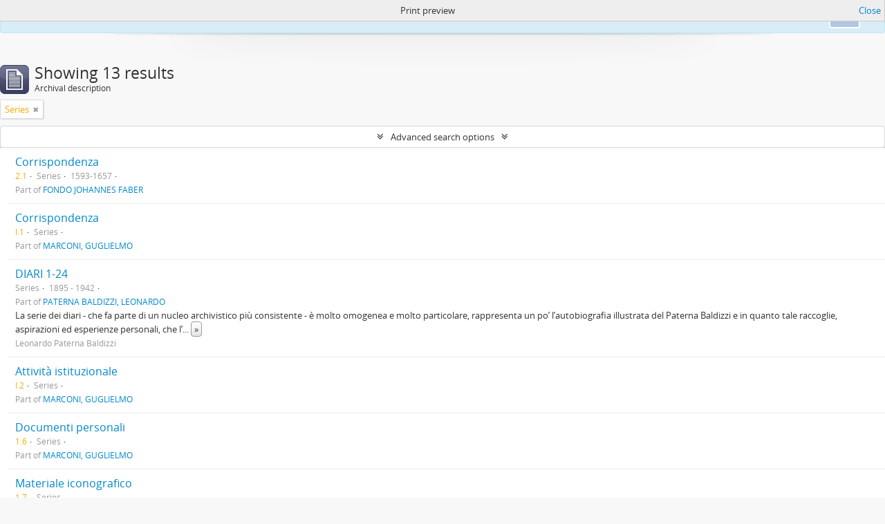

--- FILE ---
content_type: text/html; charset=utf-8
request_url: http://archivi.lincei.it/index.php/informationobject/browse?levels=197&view=table&sf_culture=en&sort=relevance&sortDir=desc&media=print&topLod=0
body_size: 9356
content:
<!DOCTYPE html>
<html lang="en" dir="ltr">
  <head>
    <meta http-equiv="Content-Type" content="text/html; charset=utf-8" />
<meta http-equiv="X-Ua-Compatible" content="IE=edge,chrome=1" />
    <meta name="title" content="ACCADEMIA NAZIONALE DEI LINCEI" />
<meta name="description" content="ACCADEMIA NAZIONALE DEI LINCEI" />
<meta name="viewport" content="initial-scale=1.0, user-scalable=no" />
    <title>ACCADEMIA NAZIONALE DEI LINCEI</title>
    <link rel="shortcut icon" href="/favicon.ico"/>
    <link href="/plugins/sfDrupalPlugin/vendor/drupal/misc/ui/ui.all.css" media="screen" rel="stylesheet" type="text/css" />
<link media="all" href="/plugins/arDominionPlugin/css/main.css" rel="stylesheet" type="text/css" />
<link href="/css/print-preview.css" media="screen" rel="stylesheet" type="text/css" />
            <script src="/vendor/jquery.js" type="text/javascript"></script>
<script src="/plugins/sfDrupalPlugin/vendor/drupal/misc/drupal.js" type="text/javascript"></script>
<script src="/vendor/yui/yahoo-dom-event/yahoo-dom-event.js" type="text/javascript"></script>
<script src="/vendor/yui/element/element-min.js" type="text/javascript"></script>
<script src="/vendor/yui/button/button-min.js" type="text/javascript"></script>
<script src="/vendor/yui/container/container_core-min.js" type="text/javascript"></script>
<script src="/vendor/yui/menu/menu-min.js" type="text/javascript"></script>
<script src="/vendor/modernizr.js" type="text/javascript"></script>
<script src="/vendor/jquery-ui.js" type="text/javascript"></script>
<script src="/vendor/jquery.ui.resizable.min.js" type="text/javascript"></script>
<script src="/vendor/jquery.expander.js" type="text/javascript"></script>
<script src="/vendor/jquery.masonry.js" type="text/javascript"></script>
<script src="/vendor/jquery.imagesloaded.js" type="text/javascript"></script>
<script src="/vendor/bootstrap/js/bootstrap.js" type="text/javascript"></script>
<script src="/vendor/URI.js" type="text/javascript"></script>
<script src="/vendor/meetselva/attrchange.js" type="text/javascript"></script>
<script src="/js/qubit.js" type="text/javascript"></script>
<script src="/js/treeView.js" type="text/javascript"></script>
<script src="/js/clipboard.js" type="text/javascript"></script>
<script src="/plugins/sfDrupalPlugin/vendor/drupal/misc/jquery.once.js" type="text/javascript"></script>
<script src="/plugins/sfDrupalPlugin/vendor/drupal/misc/ui/ui.datepicker.js" type="text/javascript"></script>
<script src="/vendor/yui/connection/connection-min.js" type="text/javascript"></script>
<script src="/vendor/yui/datasource/datasource-min.js" type="text/javascript"></script>
<script src="/vendor/yui/autocomplete/autocomplete-min.js" type="text/javascript"></script>
<script src="/js/autocomplete.js" type="text/javascript"></script>
<script src="/js/dominion.js" type="text/javascript"></script>
  <script type="text/javascript">
//<![CDATA[
jQuery.extend(Qubit, {"relativeUrlRoot":""});
//]]>
</script></head>
  <body class="yui-skin-sam informationobject browse">

    
<script type="text/javascript" charset="utf-8" src="/js/privacyMessage.js"></script>

<div class="animateNicely" id="privacy-message">

    <div class="alert alert-info">
        <button type="button" class="c-btn c-btn-submit c-btn-right-align privacy-message-button">Ok</button>
      <div id="privacy-message-content">
        This website uses cookies to enhance your ability to browse and load content. <a href="/privacy">More Info.</a>      </div>
    </div>

</div>


<header id="top-bar">

      <a id="logo" rel="home" href="/index.php/" title=""><img alt="AtoM" src="/images/logo.png" /></a>  
      <h1 id="site-name">
      <a rel="home" title="Home" href="/index.php/"><span>ACCADEMIA NAZIONALE DEI LINCEI</span></a>    </h1>
  
  <nav>

    
  <div id="user-menu">
    <button class="top-item top-dropdown" data-toggle="dropdown" data-target="#"
      aria-expanded="false">
        Log in    </button>

    <div class="top-dropdown-container">

      <div class="top-dropdown-arrow">
        <div class="arrow"></div>
      </div>

      <div class="top-dropdown-header">
        <h2>Have an account?</h2>
      </div>

      <div class="top-dropdown-body">

        <form action="/index.php/user/login" method="post">
          <input type="hidden" name="next" value="http://archivi.lincei.it/index.php/informationobject/browse?levels=197&amp;view=table&amp;sf_culture=en&amp;sort=relevance&amp;sortDir=desc&amp;media=print&amp;topLod=0" id="next" />
          <div class="form-item form-item-email">
  <label for="email">Email <span class="form-required" title="This field is required.">*</span></label>
  <input type="text" name="email" id="email" />
  
</div>

          <div class="form-item form-item-password">
  <label for="password">Password <span class="form-required" title="This field is required.">*</span></label>
  <input type="password" name="password" autocomplete="off" id="password" />
  
</div>

          <button type="submit">Log in</button>

        </form>

      </div>

      <div class="top-dropdown-bottom"></div>

    </div>
  </div>


    <div id="quick-links-menu" data-toggle="tooltip" data-title="Quick links">

  <button class="top-item" data-toggle="dropdown" data-target="#" aria-expanded="false">Quick links</button>

  <div class="top-dropdown-container">

    <div class="top-dropdown-arrow">
      <div class="arrow"></div>
    </div>

    <div class="top-dropdown-header">
      <h2>Quick links</h2>
    </div>

    <div class="top-dropdown-body">
      <ul>
                              <li><a href="/index.php/" title="Home">Home</a></li>
                                        <li><a href="/index.php/About" title="About">About</a></li>
                                                                                              <li><a href="/index.php/privacy" title="Privacy Policy">Privacy Policy</a></li>
                                        <li><a href="/index.php/crediti" title="crediti">crediti</a></li>
                        </ul>
    </div>

    <div class="top-dropdown-bottom"></div>

  </div>

</div>

          <div id="language-menu" data-toggle="tooltip" data-title="Language">

  <button class="top-item" data-toggle="dropdown" data-target="#" aria-expanded="false">Language</button>

  <div class="top-dropdown-container">

    <div class="top-dropdown-arrow">
      <div class="arrow"></div>
    </div>

    <div class="top-dropdown-header">
      <h2>Language</h2>
    </div>

    <div class="top-dropdown-body">
      <ul>
                  <li class="active">
            <a href="/index.php/informationobject/browse?sf_culture=en&amp;levels=197&amp;view=table&amp;sort=relevance&amp;sortDir=desc&amp;media=print&amp;topLod=0" title="English">English</a>          </li>
                  <li>
            <a href="/index.php/informationobject/browse?sf_culture=it&amp;levels=197&amp;view=table&amp;sort=relevance&amp;sortDir=desc&amp;media=print&amp;topLod=0" title="italiano">italiano</a>          </li>
              </ul>
    </div>

    <div class="top-dropdown-bottom"></div>

  </div>

</div>
    
    <div id="clipboard-menu" data-toggle="tooltip" data-title="Clipboard" data-clipboard-status-url="/index.php/user/clipboardStatus" data-alert-message="Note: clipboard items unclipped in this page will be removed from the clipboard when the page is refreshed. You can re-select them now, or reload the page to remove them completely. Using the sort or print preview buttons will also cause a page reload - so anything currently deselected will be lost!">

  <button class="top-item" data-toggle="dropdown" data-target="#" aria-expanded="false">
    Clipboard  </button>

  <div class="top-dropdown-container">

    <div class="top-dropdown-arrow">
      <div class="arrow"></div>
    </div>

    <div class="top-dropdown-header">
      <h2>Clipboard</h2>
      <span id="count-block" data-information-object-label="Archival description" data-actor-object-label="Authority record" data-repository-object-label="Archival institution"></span>
    </div>

    <div class="top-dropdown-body">
      <ul>
        <li class="leaf" id="node_clearClipboard"><a href="/index.php/user/clipboardClear" title="Clear all selections">Clear all selections</a></li><li class="leaf" id="node_goToClipboard"><a href="/index.php/user/clipboard" title="Go to clipboard">Go to clipboard</a></li><li class="leaf" id="node_loadClipboard"><a href="/index.php/user/clipboardLoad" title="Load clipboard">Load clipboard</a></li><li class="leaf" id="node_saveClipboard"><a href="/index.php/user/clipboardSave" title="Save clipboard">Save clipboard</a></li>      </ul>
    </div>

    <div class="top-dropdown-bottom"></div>

  </div>

</div>

    
  </nav>

  <div id="search-bar">

    <div id="browse-menu">

  <button class="top-item top-dropdown" data-toggle="dropdown" data-target="#" aria-expanded="false">Browse</button>

  <div class="top-dropdown-container top-dropdown-container-right">

    <div class="top-dropdown-arrow">
      <div class="arrow"></div>
    </div>

    <div class="top-dropdown-header">
      <h2>Browse</h2>
    </div>

    <div class="top-dropdown-body">
      <ul>
        <li class="active leaf" id="node_browseInformationObjects"><a href="/index.php/informationobject/browse" title="Archival descriptions">Archival descriptions</a></li>      </ul>
    </div>

    <div class="top-dropdown-bottom"></div>

  </div>

</div>

    <div id="search-form-wrapper" role="search">

  <h2>Search</h2>

  <form action="/index.php/informationobject/browse" data-autocomplete="/index.php/search/autocomplete" autocomplete="off">

    <input type="hidden" name="topLod" value="0"/>
    <input type="hidden" name="sort" value="relevance"/>

          <input type="text" name="query" value="" placeholder="Search"/>
    
    <button><span>Search</span></button>

    <div id="search-realm" class="search-popover">

      
        <div>
          <label>
                          <input name="repos" type="radio" value checked="checked" data-placeholder="Search">
                        Global search          </label>
        </div>

        
        
      
      <div class="search-realm-advanced">
        <a href="/index.php/informationobject/browse?showAdvanced=1&topLod=0">
          Advanced search&nbsp;&raquo;
        </a>
      </div>

    </div>

  </form>

</div>

  </div>

  
</header>


    
    <div id="wrapper" class="container" role="main">

      
        
      <div class="row">

        <div class="span3">

          <div id="sidebar">

            
    <section id="facets">

      <div class="visible-phone facets-header">
        <a class="x-btn btn-wide">
          <i class="fa fa-filter"></i>
          Filters        </a>
      </div>

      <div class="content">

        
        <h2>Narrow your results by:</h2>

        
<section class="facet ">
  <div class="facet-header">
    <h3><a href="#" aria-expanded="">Language</a></h3>
  </div>

  <div class="facet-body" id="#facet-languages">
    <ul>

      
      
              
        <li class="active">
          <a title="" href="/index.php/informationobject/browse?levels=197&amp;view=table&amp;sf_culture=en&amp;sort=relevance&amp;sortDir=desc&amp;media=print&amp;topLod=0">Unique records<span>, 13 results</span></a>          <span class="facet-count" aria-hidden="true">13</span>
        </li>
              
        <li >
          <a title="" href="/index.php/informationobject/browse?languages=it&amp;levels=197&amp;view=table&amp;sf_culture=en&amp;sort=relevance&amp;sortDir=desc&amp;media=print&amp;topLod=0">Italian<span>, 13 results</span></a>          <span class="facet-count" aria-hidden="true">13</span>
        </li>
      
    </ul>
  </div>
</section>

        
<section class="facet ">
  <div class="facet-header">
    <h3><a href="#" aria-expanded="">Part of</a></h3>
  </div>

  <div class="facet-body" id="#facet-collection">
    <ul>

      
              <li class="active">
          <a title="" href="/index.php/informationobject/browse?levels=197&amp;view=table&amp;sf_culture=en&amp;sort=relevance&amp;sortDir=desc&amp;media=print&amp;topLod=0">All</a>        </li>
      
              
        <li >
          <a title="" href="/index.php/informationobject/browse?collection=185297&amp;levels=197&amp;view=table&amp;sf_culture=en&amp;sort=relevance&amp;sortDir=desc&amp;media=print&amp;topLod=0">MARCONI,  GUGLIELMO<span>, 11 results</span></a>          <span class="facet-count" aria-hidden="true">11</span>
        </li>
              
        <li >
          <a title="" href="/index.php/informationobject/browse?collection=315&amp;levels=197&amp;view=table&amp;sf_culture=en&amp;sort=relevance&amp;sortDir=desc&amp;media=print&amp;topLod=0">FONDO JOHANNES FABER<span>, 1 results</span></a>          <span class="facet-count" aria-hidden="true">1</span>
        </li>
              
        <li >
          <a title="" href="/index.php/informationobject/browse?collection=457&amp;levels=197&amp;view=table&amp;sf_culture=en&amp;sort=relevance&amp;sortDir=desc&amp;media=print&amp;topLod=0">PATERNA BALDIZZI, LEONARDO<span>, 1 results</span></a>          <span class="facet-count" aria-hidden="true">1</span>
        </li>
      
    </ul>
  </div>
</section>

                          
        
        
        
        
        
        
<section class="facet open">
  <div class="facet-header">
    <h3><a href="#" aria-expanded="1">Level of description</a></h3>
  </div>

  <div class="facet-body" id="#facet-levelOfDescription">
    <ul>

      
              <li >
          <a title="" href="/index.php/informationobject/browse?view=table&amp;sf_culture=en&amp;sort=relevance&amp;sortDir=desc&amp;media=print&amp;topLod=0">All</a>        </li>
      
              
        <li class="active">
          <a title="" href="/index.php/informationobject/browse?levels=197&amp;view=table&amp;sf_culture=en&amp;sort=relevance&amp;sortDir=desc&amp;media=print&amp;topLod=0">Series<span>, 13 results</span></a>          <span class="facet-count" aria-hidden="true">13</span>
        </li>
      
    </ul>
  </div>
</section>

        
      </div>

    </section>

  
          </div>

        </div>

        <div class="span9">

          <div id="main-column">

                <div id="preview-message">
    Print preview    <a href="/index.php/informationobject/browse?levels=197&amp;view=table&amp;sf_culture=en&amp;sort=relevance&amp;sortDir=desc&amp;topLod=0" title="Close">Close</a>  </div>

  <div class="multiline-header">
    <img alt="" src="/images/icons-large/icon-archival.png" />    <h1 aria-describedby="results-label">
              Showing 13 results          </h1>
    <span class="sub" id="results-label">Archival description</span>
  </div>

            
  <section class="header-options">

    
                <span class="search-filter">
      Series    <a href="/index.php/informationobject/browse?view=table&sf_culture=en&sort=relevance&sortDir=desc&media=print&topLod=0" class="remove-filter"><i class="fa fa-times"></i></a>
</span>
                  
  </section>


            
  <section class="advanced-search-section">

  <a href="#" class="advanced-search-toggle " aria-expanded="false">Advanced search options</a>

  <div class="advanced-search animateNicely" style="display: none;">

    <form name="advanced-search-form" method="get" action="/index.php/informationobject/browse">
              <input type="hidden" name="view" value="table"/>
              <input type="hidden" name="sort" value="relevance"/>
              <input type="hidden" name="media" value="print"/>
      
      <p>Find results with:</p>

      <div class="criteria">

        
          
        
        
        <div class="criterion">

          <select class="boolean" name="so0">
            <option value="and">and</option>
            <option value="or">or</option>
            <option value="not">not</option>
          </select>

          <input class="query" type="text" placeholder="Search" name="sq0"/>

          <span>in</span>

          <select class="field" name="sf0">
            <option value="">Any field</option>
            <option value="title">Title</option>
                          <option value="archivalHistory">Archival history</option>
                        <option value="scopeAndContent">Scope and content</option>
            <option value="extentAndMedium">Extent and medium</option>
            <option value="subject">Subject access points</option>
            <option value="name">Name access points</option>
            <option value="place">Place access points</option>
            <option value="genre">Genre access points</option>
            <option value="identifier">Identifier</option>
            <option value="referenceCode">Reference code</option>
            <option value="digitalObjectTranscript">Digital object text</option>
            <option value="findingAidTranscript">Finding aid text</option>
            <option value="creator">Creator</option>
            <option value="allExceptFindingAidTranscript">Any field except finding aid text</option>
          </select>

          <a href="#" class="delete-criterion"><i class="fa fa-times"></i></a>

        </div>

        <div class="add-new-criteria">
          <div class="btn-group">
            <a class="btn dropdown-toggle" data-toggle="dropdown" href="#">
              Add new criteria<span class="caret"></span>
            </a>
            <ul class="dropdown-menu">
              <li><a href="#" id="add-criterion-and">And</a></li>
              <li><a href="#" id="add-criterion-or">Or</a></li>
              <li><a href="#" id="add-criterion-not">Not</a></li>
            </ul>
          </div>
        </div>

      </div>

      <p>Limit results to:</p>

      <div class="criteria">

                  <div class="filter-row">
            <div class="filter">
              <div class="form-item form-item-repos">
  <label for="repos">Repository</label>
  <select name="repos" id="repos">
<option value="" selected="selected"></option>
<option value="599817">&quot;Caporicci inc.&quot;&quot;&quot;&quot;&quot;&quot;</option>
<option value="484087">212 fotografie</option>
<option value="53107">Accademia Nazionale dei Lincei</option>
<option value="318">BIBLIOTECA DELL&#039;ACCADEMIA DEI LINCEI E CORSINIANA</option>
<option value="605527">Bosio dis.</option>
<option value="601222">Caporicci inc.</option>
<option value="594074">Completa</option>
<option value="972">Example Repository</option>
<option value="594407">Latn</option>
<option value="603105">sul verso pubblicità della Rivista Lectures on Elementary Mathematics</option>
</select>
  
</div>
            </div>
          </div>
        
        <div class="filter-row">
          <div class="filter">
            <label for="collection">Top-level description</label>            <select name="collection" class="form-autocomplete" id="collection">

</select>            <input class="list" type="hidden" value="/index.php/informationobject/autocomplete?parent=1&filterDrafts=1"/>
          </div>
        </div>

      </div>

      <p>Filter results by:</p>

      <div class="criteria">

        <div class="filter-row triple">

          <div class="filter-left">
            <div class="form-item form-item-levels">
  <label for="levels">Level of description</label>
  <select name="levels" id="levels">
<option value=""></option>
<option value="594406">ACCADEMIA DEI LINCEI E CORSINIANA</option>
<option value="56896">Bibliografia</option>
<option value="109920">Busta</option>
<option value="80385">Caratteristiche tecniche</option>
<option value="1129">carta/e</option>
<option value="484115">Carta/e</option>
<option value="599891">Carta/e</option>
<option value="600320">Carta/e</option>
<option value="600678">Carta/e</option>
<option value="196">Collection</option>
<option value="1718">Fascicolo</option>
<option value="199">File</option>
<option value="1107">file</option>
<option value="1097">filza</option>
<option value="194">Fonds</option>
<option value="3439">Immagine</option>
<option value="200">Item</option>
<option value="594073">Latn</option>
<option value="594404">Latn</option>
<option value="97868">opuscolo</option>
<option value="253421">Part</option>
<option value="126657">S. S. fasc.</option>
<option value="614114">s.d.</option>
<option value="126646">S.fasc.</option>
<option value="197" selected="selected">Series</option>
<option value="13652">Sezione</option>
<option value="195">Subfonds</option>
<option value="198">Subseries</option>
<option value="2365">Tavola</option>
<option value="1098">UA</option>
<option value="1047">Volume</option>
</select>
  
</div>
          </div>

          <div class="filter-center">
            <div class="form-item form-item-onlyMedia">
  <label for="onlyMedia">Digital object available</label>
  <select name="onlyMedia" id="onlyMedia">
<option value="" selected="selected"></option>
<option value="1">Yes</option>
<option value="0">No</option>
</select>
  
</div>
          </div>

          <div class="filter-right">
            <div class="form-item form-item-findingAidStatus">
  <label for="findingAidStatus">Finding aid</label>
  <select name="findingAidStatus" id="findingAidStatus">
<option value="" selected="selected"></option>
<option value="yes">Yes</option>
<option value="no">No</option>
<option value="generated">Generated</option>
<option value="uploaded">Uploaded</option>
</select>
  
</div>
          </div>

        </div>

                
                  <div class="filter-row">

                          <div class="filter-left">
                <div class="form-item form-item-copyrightStatus">
  <label for="copyrightStatus">Copyright status</label>
  <select name="copyrightStatus" id="copyrightStatus">
<option value="" selected="selected"></option>
<option value="309">BIBLIOTECA DELL&#039;ACCADEMIA DEI LINCEI E CORSINIANA</option>
<option value="308">Coperto da copyright</option>
<option value="310">Unknown</option>
</select>
  
</div>
              </div>
            
                          <div class="filter-right">
                <div class="form-item form-item-materialType">
  <label for="materialType">General material designation</label>
  <select name="materialType" id="materialType">
<option value="" selected="selected"></option>
<option value="234">Architectural drawing</option>
<option value="235">Cartographic material</option>
<option value="236">Graphic material</option>
<option value="237">Moving images</option>
<option value="238">Multiple media</option>
<option value="239">Object</option>
<option value="240">Philatelic record</option>
<option value="241">Sound recording</option>
<option value="242">Technical drawing</option>
<option value="243">Textual record</option>
</select>
  
</div>
              </div>
            
          </div>
        
        <div class="filter-row">

          <div class="lod-filter">
            <label>
              <input type="radio" name="topLod" value="1" >
              Top-level descriptions            </label>
            <label>
              <input type="radio" name="topLod" value="0" checked>
              All descriptions            </label>
          </div>

        </div>

      </div>

      <p>Filter by date range:</p>

      <div class="criteria">

        <div class="filter-row">

          <div class="start-date">
            <div class="form-item form-item-startDate">
  <label for="startDate">Start</label>
  <input placeholder="YYYY-MM-DD" type="text" name="startDate" id="startDate" />
  
</div>
          </div>

          <div class="end-date">
            <div class="form-item form-item-endDate">
  <label for="endDate">End</label>
  <input placeholder="YYYY-MM-DD" type="text" name="endDate" id="endDate" />
  
</div>
          </div>

          <div class="date-type">
            <label>
              <input type="radio" name="rangeType" value="inclusive" checked>
              Overlapping            </label>
            <label>
              <input type="radio" name="rangeType" value="exact" >
              Exact            </label>
          </div>

          <a href="#" class="date-range-help-icon" aria-expanded="false"><i class="fa fa-question-circle"></i></a>

        </div>

        <div class="alert alert-info date-range-help animateNicely">
          Use these options to specify how the date range returns results. "Exact" means that the start and end dates of descriptions returned must fall entirely within the date range entered. "Overlapping" means that any description whose start or end dates touch or overlap the target date range will be returned.        </div>

      </div>

      <section class="actions">
        <input type="submit" class="c-btn c-btn-submit" value="Search"/>
        <input type="button" class="reset c-btn c-btn-delete" value="Reset"/>
      </section>

    </form>

  </div>

</section>

  
    <section class="browse-options">
      <a  href="/index.php/informationobject/browse?levels=197&view=table&sf_culture=en&sort=relevance&sortDir=desc&media=print&topLod=0">
  <i class="fa fa-print"></i>
  Print preview</a>

              <a href="/index.php/browse/hierarchy">
          <i class="fa fa-sitemap"></i>
          Hierarchy
        </a>
      
      
      <span>
        <span class="view-header-label">View:</span>

<div class="btn-group">
  <a class="btn fa fa-th-large " href="/index.php/informationobject/browse?view=card&amp;levels=197&amp;sf_culture=en&amp;sort=relevance&amp;sortDir=desc&amp;media=print&amp;topLod=0" title=" "> </a>
  <a class="btn fa fa-list active" href="/index.php/informationobject/browse?view=table&amp;levels=197&amp;sf_culture=en&amp;sort=relevance&amp;sortDir=desc&amp;media=print&amp;topLod=0" title=" "> </a></div>
      </span>

      <div class="pickers">
        <div id="sort-header">
  <div class="sort-options">

    <label>Sort by:</label>

    <div class="dropdown">

      <div class="dropdown-selected">
                                  <span>Relevance</span>
                  
      </div>

      <ul class="dropdown-options">

        <span class="pointer"></span>

                  <li>
                        <a href="/index.php/informationobject/browse?sort=lastUpdated&levels=197&view=table&sf_culture=en&sortDir=desc&media=print&topLod=0" data-order="lastUpdated">
              <span>Date modified</span>
            </a>
          </li>
                  <li>
                        <a href="/index.php/informationobject/browse?sort=alphabetic&levels=197&view=table&sf_culture=en&sortDir=desc&media=print&topLod=0" data-order="alphabetic">
              <span>Title</span>
            </a>
          </li>
                  <li>
                        <a href="/index.php/informationobject/browse?sort=identifier&levels=197&view=table&sf_culture=en&sortDir=desc&media=print&topLod=0" data-order="identifier">
              <span>Identifier</span>
            </a>
          </li>
                  <li>
                        <a href="/index.php/informationobject/browse?sort=referenceCode&levels=197&view=table&sf_culture=en&sortDir=desc&media=print&topLod=0" data-order="referenceCode">
              <span>Reference code</span>
            </a>
          </li>
                  <li>
                        <a href="/index.php/informationobject/browse?sort=startDate&levels=197&view=table&sf_culture=en&sortDir=desc&media=print&topLod=0" data-order="startDate">
              <span>Start date</span>
            </a>
          </li>
                  <li>
                        <a href="/index.php/informationobject/browse?sort=endDate&levels=197&view=table&sf_culture=en&sortDir=desc&media=print&topLod=0" data-order="endDate">
              <span>End date</span>
            </a>
          </li>
              </ul>
    </div>
  </div>
</div>

<div id="sort-header">
  <div class="sort-options">

    <label>Direction:</label>

    <div class="dropdown">

      <div class="dropdown-selected">
                                  <span>Descending</span>
                  
      </div>

      <ul class="dropdown-options">

        <span class="pointer"></span>

                  <li>
                        <a href="/index.php/informationobject/browse?sortDir=asc&levels=197&view=table&sf_culture=en&sort=relevance&media=print&topLod=0" data-order="asc">
              <span>Ascending</span>
            </a>
          </li>
              </ul>
    </div>
  </div>
</div>
      </div>
    </section>

    <div id="content" class="browse-content">
      
                    
  <article class="search-result">

  
  <div class="search-result-description">

    <p class="title"><a href="/index.php/corrispondenza" title="Corrispondenza">Corrispondenza</a></p>

    <button class="clipboard"
  data-clipboard-url="/index.php/user/clipboardToggleSlug"
  data-clipboard-slug="corrispondenza"
  data-toggle="tooltip"  data-title="Add to clipboard"
  data-alt-title="Remove from clipboard">
  Add to clipboard</button>

    <ul class="result-details">

                <li class="reference-code">2.1</li>
      
              <li class="level-description">Series</li>
      
                                <li class="dates">1593-1657</li>
              
                    <p>Part of <a href="/index.php/fondo-johannes-faber" title="FONDO JOHANNES FABER">FONDO JOHANNES FABER</a></p>
          </ul>

          <div class="scope-and-content"></div>
    
    
  </div>

</article>
      
  <article class="search-result">

  
  <div class="search-result-description">

    <p class="title"><a href="/index.php/corrispondenza-8" title="Corrispondenza">Corrispondenza</a></p>

    <button class="clipboard"
  data-clipboard-url="/index.php/user/clipboardToggleSlug"
  data-clipboard-slug="corrispondenza-8"
  data-toggle="tooltip"  data-title="Add to clipboard"
  data-alt-title="Remove from clipboard">
  Add to clipboard</button>

    <ul class="result-details">

                <li class="reference-code">I.1</li>
      
              <li class="level-description">Series</li>
      
      
                    <p>Part of <a href="/index.php/marconi-guglielmo" title="MARCONI,  GUGLIELMO">MARCONI,  GUGLIELMO</a></p>
          </ul>

          <div class="scope-and-content"></div>
    
    
  </div>

</article>
      
  <article class="search-result">

  
  <div class="search-result-description">

    <p class="title"><a href="/index.php/diari-1-24" title="DIARI 1-24">DIARI 1-24</a></p>

    <button class="clipboard"
  data-clipboard-url="/index.php/user/clipboardToggleSlug"
  data-clipboard-slug="diari-1-24"
  data-toggle="tooltip"  data-title="Add to clipboard"
  data-alt-title="Remove from clipboard">
  Add to clipboard</button>

    <ul class="result-details">

      
              <li class="level-description">Series</li>
      
                                <li class="dates">1895 - 1942</li>
              
                    <p>Part of <a href="/index.php/paterna-baldizzi" title="PATERNA BALDIZZI, LEONARDO">PATERNA BALDIZZI, LEONARDO</a></p>
          </ul>

          <div class="scope-and-content"><p>La serie dei diari - che fa parte di un nucleo archivistico più consistente - è molto omogenea e molto particolare, rappresenta un po’ l’autobiografia illustrata del Paterna Baldizzi e in quanto tale raccoglie, aspirazioni ed esperienze personali, che l’artista seppe immortalare anche attraverso i suoi disegni, come si può comprendere da queste righe estrapolate dalla sua diretta testimonianza:<br/>“Un giorno trascinato dal desiderio di fissare ciò che più mi attraeva fra le infinite bellezze artistiche di Roma, ho deciso di comprare un album e mi sono rivolto alla cartoleria Cugini Rossi. Lì ho acquistato un album i cui fogli misurano cent. 18x28, un piccolo calamaio tascabile, una boccetta di inchiostro di Cina, penne chiudibili, una piccolissima scatola di colori, cent. 4x7, e qualche pennello. Così fornito nelle tasche dell’ampio abito da artigliere, ho iniziato il mio Diario artistico il 26 febbraio 1895 nel Chiostro di S. Paolo. Questo Diario mi accompagna da quel giorno; schizzi, note storiche e personali, impressioni di Arte e di vita, fatti ai quali ho partecipato, sono in esso registrati con una fedeltà di alta confessione ”.</p>
<p>“….andai sempre attorno per la città guidato dall’«Itinerario» del Nibby, aspirando a pieni polmoni quell’aria che tanti sommi uomini avevano aspirata e aspirano. Fu allora, che non contento di guardare, di osservare, volli fissare sulla carta qualche impressione e che tentai, per la prima volta, di riprodurre a penna dal vero quello che più destava letizia nel mio animo o più dava piacere alla mia vista, iniziando il diario che ancora continuo, dopo dieci anni, e che mi accompagnerà sempre, finché il Sommo Iddio vorrà concedere al mio sangue di compiere il suo circolo regolarmente ”.</p>
<p>I 24 diari di Leonardo Paterna Baldizzi coprono l’arco cronologico 1895-1942, dalla fine del secolo scorso quindi, fino alla seconda guerra mondiale.<br/>L’architetto annota quasi giornalmente non solo episodi della sua vita personale, professionale e artistica, ma anche eventi storici, manifestazioni artistiche locali, nazionali e internazionali. Apre i diari con una minuziosa ricostruzione della sua vita militare, iniziata a Roma nel 1894, per continuare poi con la sua attività di ispettore al Foro romano, al suo incarico a Torino presso l’Ufficio regionale per la conservazione dei monumenti, quindi, al suo ritorno a Napoli, al suo ruolo di professore di disegno artistico all’Università di Napoli e di ispettore per la Calabria e le Marche.<br/>Nei suoi diari sono riportate architetture, rilievi, paesaggi, arredi, decorazioni d’interni, pergamene, fiori e animali, prove di scrittura. Disegni a matita, a penna o acquerelli colorati raccontano la perizia della sua professionalità, la curiosità per i dettagli e particolari, la passione per il bello e per la natura, l’affetto per Raffaele Giovagnoli e l’amore per la figlia di questi, Enrica, sua moglie e ispiratrice, presente quasi in ogni pagina dei diari; non a caso, a testimoniare questo forte legame, tappa costante di ritorno dai suoi viaggi, dalle passeggiate o gite, è la casa Giovagnoli a Monterotondo.<br/>I fatti, gli eventi, gli incontri sono documentati con lunghi racconti e con ritagli di giornali. Non mancano le note sulle amicizie, sui concorsi, sugli incarichi privati, sui riconoscimento ottenuti.<br/>Uno spaccato di vita lungo quarant’anni in cui le vicende italiane, europee e mondiali (nel XVI e XVII diario molti testi si riferiscono alla I guerra mondiale), si intrecciano e fanno da sfondo ad un’autobiografia molto originale.<br/>I diari erano già stati oggetto di una precedente schedatura  rispetto alla quale, con il presente lavoro, sono state apportate correzioni e integrazioni soprattutto per quanto relativo ai contenuti degli articoli di giornali, alle firme e alle dediche.</p>
<p>Qui di seguito si riportano gli estremi sintetici dei 24 diari.</p>
<ol>
<li>1895/02/26 - 1895/10/06,  Roma: 42 pagine, 84 facciate</li>
<li>1895/10/20 - 1897/03/05, Roma: 80 facciate</li>
<li>1897/03/11-1897/09/26, Roma - Firenze: 40 pagine, 80 facciate</li>
<li>1897/09/27-1898/03/19, Firenze - Roma: 40 pagine, 81 facciate</li>
<li>1898/03/20-1898/04/12, Veio - Roma: 41 pagine o fogli, 79 facciate</li>
<li>1899/05/15-1899/11/29, Roma: 41 pagine, 81 facciate</li>
<li>1899/12/19-1901/02/03, Palermo - Roma: 78 pagine, 40 fogli</li>
<li>1901/05/15-1902/05/05, Roma: 81 pagine, 42 fogli</li>
<li>1902/05/05-1903/03/14, Roma: 81 pagine, 42 fogli</li>
<li>1903/03/15-1904/08/10, Roma - Torino: 84 pagine, 42 fogli</li>
<li>1904/08/16-1906/03/29, Torino – Napoli: 131 pagine, 66 fogli</li>
<li>1906/03/31-1908/09/10, Avellino – Napoli: 132 [133] pagine, 66 fogli</li>
<li>1908/09/14-1910/08/25, Napoli: 129 pagine scritte, 66 fogli</li>
<li>1910/09/01 -1912/07701, Monterotondo – Camerino: 130 pagine scritte, 65 fogli</li>
<li>1912/07/03-1914/11/19, Napoli: 90 pagine scritte, 46 fogli</li>
<li>1914/11/30-1917/04/23,  Napoli: 92 pagine scritte, 46 fogli</li>
<li>1917/05/30-1918/02/23, 1919/06/17: Napoli – Maglie: 91 pagine, 46 fogli</li>
<li>1919/06/18-1921/08/30, Maglie – Napoli: 92 pagine, 46 fogli</li>
<li>1921/09/02-1923/08/27, Trieste – Venas di Cadore: 90 pagine, 46 fogli</li>
<li>1923/08/29-1928/09/27, Pieve – Torino: 195 pagine, 98 fogli</li>
<li>1928/09/30-1932/03/22, Modena – Napoli: 193 pagine, 97 fogli</li>
<li>1932/03/23-1935/08/08, Roma – Napoli: 200 pagine</li>
<li>1935/08/17-1939/06/14, Modane (Francia) – Roma: 169 pagine</li>
<li>12 giugno 1939 - [1942], Roma: 153 pagine</li>
</ol></div>
    
          <p class="creation-details">Leonardo Paterna Baldizzi</p>
    
  </div>

</article>
      
  <article class="search-result">

  
  <div class="search-result-description">

    <p class="title"><a href="/index.php/attivita-istituzionale-1" title="Attività istituzionale">Attività istituzionale</a></p>

    <button class="clipboard"
  data-clipboard-url="/index.php/user/clipboardToggleSlug"
  data-clipboard-slug="attivita-istituzionale-1"
  data-toggle="tooltip"  data-title="Add to clipboard"
  data-alt-title="Remove from clipboard">
  Add to clipboard</button>

    <ul class="result-details">

                <li class="reference-code">I.2</li>
      
              <li class="level-description">Series</li>
      
      
                    <p>Part of <a href="/index.php/marconi-guglielmo" title="MARCONI,  GUGLIELMO">MARCONI,  GUGLIELMO</a></p>
          </ul>

          <div class="scope-and-content"></div>
    
    
  </div>

</article>
      
  <article class="search-result">

  
  <div class="search-result-description">

    <p class="title"><a href="/index.php/documenti-personali-1" title="Documenti personali">Documenti personali</a></p>

    <button class="clipboard"
  data-clipboard-url="/index.php/user/clipboardToggleSlug"
  data-clipboard-slug="documenti-personali-1"
  data-toggle="tooltip"  data-title="Add to clipboard"
  data-alt-title="Remove from clipboard">
  Add to clipboard</button>

    <ul class="result-details">

                <li class="reference-code">1.6</li>
      
              <li class="level-description">Series</li>
      
      
                    <p>Part of <a href="/index.php/marconi-guglielmo" title="MARCONI,  GUGLIELMO">MARCONI,  GUGLIELMO</a></p>
          </ul>

          <div class="scope-and-content"></div>
    
    
  </div>

</article>
      
  <article class="search-result">

  
  <div class="search-result-description">

    <p class="title"><a href="/index.php/materiale-iconografico-2" title="Materiale iconografico">Materiale iconografico</a></p>

    <button class="clipboard"
  data-clipboard-url="/index.php/user/clipboardToggleSlug"
  data-clipboard-slug="materiale-iconografico-2"
  data-toggle="tooltip"  data-title="Add to clipboard"
  data-alt-title="Remove from clipboard">
  Add to clipboard</button>

    <ul class="result-details">

                <li class="reference-code">1.7</li>
      
              <li class="level-description">Series</li>
      
      
                    <p>Part of <a href="/index.php/marconi-guglielmo" title="MARCONI,  GUGLIELMO">MARCONI,  GUGLIELMO</a></p>
          </ul>

          <div class="scope-and-content"></div>
    
    
  </div>

</article>
      
  <article class="search-result">

  
  <div class="search-result-description">

    <p class="title"><a href="/index.php/carte-di-marco-1" title="Carte di Di Marco">Carte di Di Marco</a></p>

    <button class="clipboard"
  data-clipboard-url="/index.php/user/clipboardToggleSlug"
  data-clipboard-slug="carte-di-marco-1"
  data-toggle="tooltip"  data-title="Add to clipboard"
  data-alt-title="Remove from clipboard">
  Add to clipboard</button>

    <ul class="result-details">

                <li class="reference-code">II.3</li>
      
              <li class="level-description">Series</li>
      
                                <li class="dates">1937; 1939; 1945; 1951</li>
              
                    <p>Part of <a href="/index.php/marconi-guglielmo" title="MARCONI,  GUGLIELMO">MARCONI,  GUGLIELMO</a></p>
          </ul>

          <div class="scope-and-content"></div>
    
    
  </div>

</article>
      
  <article class="search-result">

  
  <div class="search-result-description">

    <p class="title"><a href="/index.php/materiale-a-stampa-8" title="Materiale a stampa">Materiale a stampa</a></p>

    <button class="clipboard"
  data-clipboard-url="/index.php/user/clipboardToggleSlug"
  data-clipboard-slug="materiale-a-stampa-8"
  data-toggle="tooltip"  data-title="Add to clipboard"
  data-alt-title="Remove from clipboard">
  Add to clipboard</button>

    <ul class="result-details">

                <li class="reference-code">1.5</li>
      
              <li class="level-description">Series</li>
      
      
                    <p>Part of <a href="/index.php/marconi-guglielmo" title="MARCONI,  GUGLIELMO">MARCONI,  GUGLIELMO</a></p>
          </ul>

          <div class="scope-and-content"></div>
    
    
  </div>

</article>
      
  <article class="search-result">

  
  <div class="search-result-description">

    <p class="title"><a href="/index.php/attivita-politica-1" title="Attività politica">Attività politica</a></p>

    <button class="clipboard"
  data-clipboard-url="/index.php/user/clipboardToggleSlug"
  data-clipboard-slug="attivita-politica-1"
  data-toggle="tooltip"  data-title="Add to clipboard"
  data-alt-title="Remove from clipboard">
  Add to clipboard</button>

    <ul class="result-details">

                <li class="reference-code">1.4</li>
      
              <li class="level-description">Series</li>
      
      
                    <p>Part of <a href="/index.php/marconi-guglielmo" title="MARCONI,  GUGLIELMO">MARCONI,  GUGLIELMO</a></p>
          </ul>

          <div class="scope-and-content"></div>
    
    
  </div>

</article>
      
  <article class="search-result">

  
  <div class="search-result-description">

    <p class="title"><a href="/index.php/materiale-posteriore-alla-morte-di-marconi" title="Materiale posteriore alla morte di Marconi">Materiale posteriore alla morte di Marconi</a></p>

    <button class="clipboard"
  data-clipboard-url="/index.php/user/clipboardToggleSlug"
  data-clipboard-slug="materiale-posteriore-alla-morte-di-marconi"
  data-toggle="tooltip"  data-title="Add to clipboard"
  data-alt-title="Remove from clipboard">
  Add to clipboard</button>

    <ul class="result-details">

                <li class="reference-code">1.8</li>
      
              <li class="level-description">Series</li>
      
      
                    <p>Part of <a href="/index.php/marconi-guglielmo" title="MARCONI,  GUGLIELMO">MARCONI,  GUGLIELMO</a></p>
          </ul>

          <div class="scope-and-content"></div>
    
    
  </div>

</article>
            </div>

  

                
  <section>

    <div class="result-count">
              Results 1 to 10 of 13          </div>

    <div class="visible-phone">
      <div class="pager">
        <ul>

          
                      <li class="next">
              <a href="/index.php/informationobject/browse?page=2&amp;levels=197&amp;view=table&amp;sf_culture=en&amp;sort=relevance&amp;sortDir=desc&amp;media=print&amp;topLod=0" title="Next &raquo;">Next &raquo;</a>            </li>
          
        </ul>
      </div>
    </div>

    <div class="hidden-phone">
      <div class="pagination pagination-centered">
        <ul>

          
          
          
            
                              <li class="active"><span>1</span></li>
              
                              
            
                          <li><a title="Go to page 2" href="/index.php/informationobject/browse?page=2&amp;levels=197&amp;view=table&amp;sf_culture=en&amp;sort=relevance&amp;sortDir=desc&amp;media=print&amp;topLod=0">2</a></li>
            
          
          
                      <li class="next">
              <a href="/index.php/informationobject/browse?page=2&amp;levels=197&amp;view=table&amp;sf_culture=en&amp;sort=relevance&amp;sortDir=desc&amp;media=print&amp;topLod=0" title="Next &raquo;">Next &raquo;</a>            </li>
          
        </ul>
      </div>
    </div>

  </section>

  
          </div>

        </div>

      </div>

    </div>

    
    <footer>

  
  
  <div id="print-date">
    Printed: 2026-01-21  </div>

</footer>


  </body>
</html>
